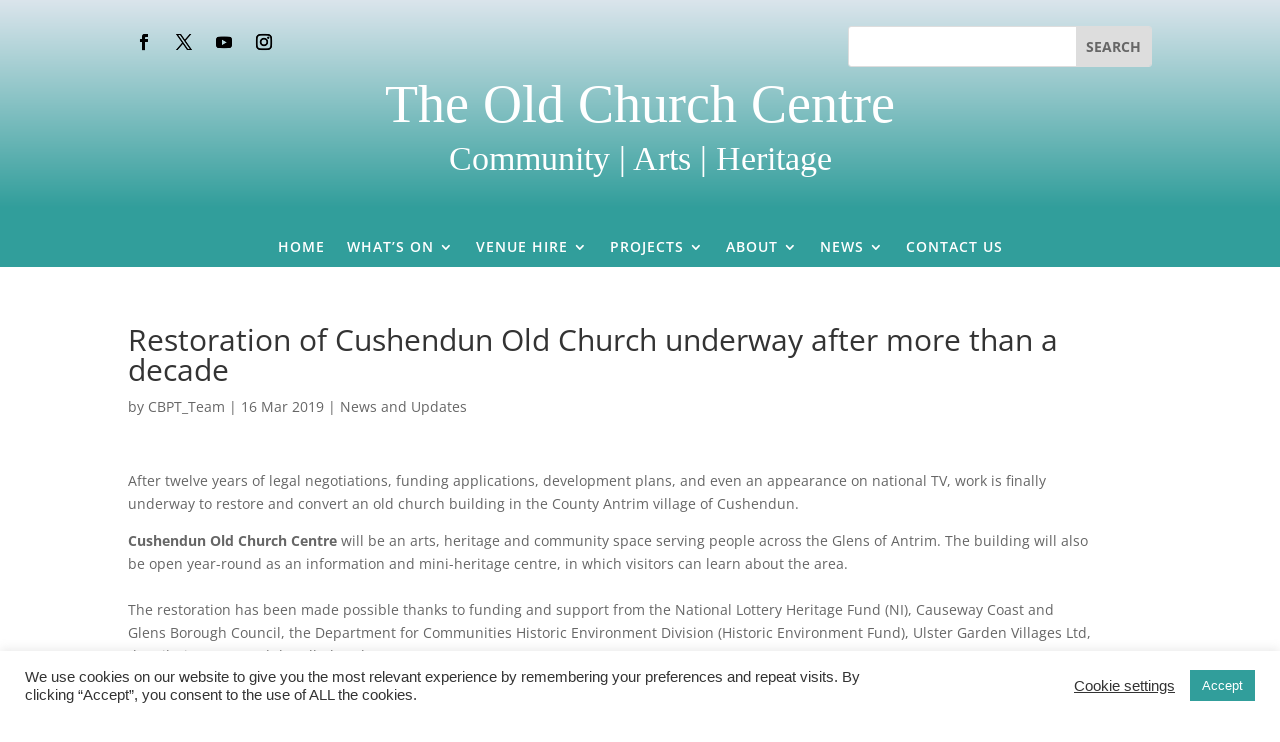

--- FILE ---
content_type: text/css
request_url: https://theoldchurchcentre.com/wp-content/et-cache/1047/et-divi-dynamic-tb-108-tb-57-1047-late.css?ver=1758686427
body_size: 6219
content:
@font-face{font-family:ETmodules;font-display:block;src:url(//theoldchurchcentre.com/wp-content/themes/Divi/core/admin/fonts/modules/social/modules.eot);src:url(//theoldchurchcentre.com/wp-content/themes/Divi/core/admin/fonts/modules/social/modules.eot?#iefix) format("embedded-opentype"),url(//theoldchurchcentre.com/wp-content/themes/Divi/core/admin/fonts/modules/social/modules.woff) format("woff"),url(//theoldchurchcentre.com/wp-content/themes/Divi/core/admin/fonts/modules/social/modules.ttf) format("truetype"),url(//theoldchurchcentre.com/wp-content/themes/Divi/core/admin/fonts/modules/social/modules.svg#ETmodules) format("svg");font-weight:400;font-style:normal}
.et_overlay{z-index:-1;position:absolute;top:0;left:0;display:block;width:100%;height:100%;background:hsla(0,0%,100%,.9);opacity:0;pointer-events:none;-webkit-transition:all .3s;transition:all .3s;border:1px solid #e5e5e5;-webkit-box-sizing:border-box;box-sizing:border-box;-webkit-backface-visibility:hidden;backface-visibility:hidden;-webkit-font-smoothing:antialiased}.et_overlay:before{color:#2ea3f2;content:"\E050";position:absolute;top:50%;left:50%;-webkit-transform:translate(-50%,-50%);transform:translate(-50%,-50%);font-size:32px;-webkit-transition:all .4s;transition:all .4s}.et_portfolio_image,.et_shop_image{position:relative;display:block}.et_pb_has_overlay:not(.et_pb_image):hover .et_overlay,.et_portfolio_image:hover .et_overlay,.et_shop_image:hover .et_overlay{z-index:3;opacity:1}#ie7 .et_overlay,#ie8 .et_overlay{display:none}.et_pb_module.et_pb_has_overlay{position:relative}.et_pb_module.et_pb_has_overlay .et_overlay,article.et_pb_has_overlay{border:none}
@font-face{font-family:FontAwesome;font-style:normal;font-weight:400;font-display:block;src:url(//theoldchurchcentre.com/wp-content/themes/Divi/core/admin/fonts/fontawesome/fa-regular-400.eot);src:url(//theoldchurchcentre.com/wp-content/themes/Divi/core/admin/fonts/fontawesome/fa-regular-400.eot?#iefix) format("embedded-opentype"),url(//theoldchurchcentre.com/wp-content/themes/Divi/core/admin/fonts/fontawesome/fa-regular-400.woff2) format("woff2"),url(//theoldchurchcentre.com/wp-content/themes/Divi/core/admin/fonts/fontawesome/fa-regular-400.woff) format("woff"),url(//theoldchurchcentre.com/wp-content/themes/Divi/core/admin/fonts/fontawesome/fa-regular-400.ttf) format("truetype"),url(//theoldchurchcentre.com/wp-content/themes/Divi/core/admin/fonts/fontawesome/fa-regular-400.svg#fontawesome) format("svg")}@font-face{font-family:FontAwesome;font-style:normal;font-weight:900;font-display:block;src:url(//theoldchurchcentre.com/wp-content/themes/Divi/core/admin/fonts/fontawesome/fa-solid-900.eot);src:url(//theoldchurchcentre.com/wp-content/themes/Divi/core/admin/fonts/fontawesome/fa-solid-900.eot?#iefix) format("embedded-opentype"),url(//theoldchurchcentre.com/wp-content/themes/Divi/core/admin/fonts/fontawesome/fa-solid-900.woff2) format("woff2"),url(//theoldchurchcentre.com/wp-content/themes/Divi/core/admin/fonts/fontawesome/fa-solid-900.woff) format("woff"),url(//theoldchurchcentre.com/wp-content/themes/Divi/core/admin/fonts/fontawesome/fa-solid-900.ttf) format("truetype"),url(//theoldchurchcentre.com/wp-content/themes/Divi/core/admin/fonts/fontawesome/fa-solid-900.svg#fontawesome) format("svg")}@font-face{font-family:FontAwesome;font-style:normal;font-weight:400;font-display:block;src:url(//theoldchurchcentre.com/wp-content/themes/Divi/core/admin/fonts/fontawesome/fa-brands-400.eot);src:url(//theoldchurchcentre.com/wp-content/themes/Divi/core/admin/fonts/fontawesome/fa-brands-400.eot?#iefix) format("embedded-opentype"),url(//theoldchurchcentre.com/wp-content/themes/Divi/core/admin/fonts/fontawesome/fa-brands-400.woff2) format("woff2"),url(//theoldchurchcentre.com/wp-content/themes/Divi/core/admin/fonts/fontawesome/fa-brands-400.woff) format("woff"),url(//theoldchurchcentre.com/wp-content/themes/Divi/core/admin/fonts/fontawesome/fa-brands-400.ttf) format("truetype"),url(//theoldchurchcentre.com/wp-content/themes/Divi/core/admin/fonts/fontawesome/fa-brands-400.svg#fontawesome) format("svg")}
.et_pb_with_border .et_pb_image_wrap{border:0 solid #333}.et_pb_image{margin-left:auto;margin-right:auto;line-height:0}.et_pb_image.aligncenter{text-align:center}.et_pb_image.et_pb_has_overlay a.et_pb_lightbox_image{display:block;position:relative}.et_pb_image{display:block}.et_pb_image .et_pb_image_wrap{display:inline-block;position:relative;max-width:100%}.et_pb_image .et_pb_image_wrap img[src*=".svg"]{width:auto}.et_pb_image img{position:relative}.et_pb_image_sticky{margin-bottom:0!important;display:inherit}.et_pb_image.et_pb_has_overlay .et_pb_image_wrap:hover .et_overlay{z-index:3;opacity:1}@media (min-width:981px){.et_pb_section_sticky,.et_pb_section_sticky.et_pb_bottom_divider .et_pb_row:nth-last-child(2),.et_pb_section_sticky .et_pb_column_single,.et_pb_section_sticky .et_pb_row.et-last-child,.et_pb_section_sticky .et_pb_row:last-child,.et_pb_section_sticky .et_pb_specialty_column .et_pb_row_inner.et-last-child,.et_pb_section_sticky .et_pb_specialty_column .et_pb_row_inner:last-child{padding-bottom:0!important}}@media (max-width:980px){.et_pb_image_sticky_tablet{margin-bottom:0!important;display:inherit}.et_pb_section_sticky_mobile,.et_pb_section_sticky_mobile.et_pb_bottom_divider .et_pb_row:nth-last-child(2),.et_pb_section_sticky_mobile .et_pb_column_single,.et_pb_section_sticky_mobile .et_pb_row.et-last-child,.et_pb_section_sticky_mobile .et_pb_row:last-child,.et_pb_section_sticky_mobile .et_pb_specialty_column .et_pb_row_inner.et-last-child,.et_pb_section_sticky_mobile .et_pb_specialty_column .et_pb_row_inner:last-child{padding-bottom:0!important}.et_pb_section_sticky .et_pb_row.et-last-child .et_pb_column.et_pb_row_sticky.et-last-child,.et_pb_section_sticky .et_pb_row:last-child .et_pb_column.et_pb_row_sticky:last-child{margin-bottom:0}.et_pb_image_bottom_space_tablet{margin-bottom:30px!important;display:block}.et_always_center_on_mobile{text-align:center!important;margin-left:auto!important;margin-right:auto!important}}@media (max-width:767px){.et_pb_image_sticky_phone{margin-bottom:0!important;display:inherit}.et_pb_image_bottom_space_phone{margin-bottom:30px!important;display:block}}

--- FILE ---
content_type: text/css
request_url: https://theoldchurchcentre.com/wp-content/themes/OCC/style.css?ver=4.27.4
body_size: 288
content:
/*
Theme Name:   OCC
Description:  Child Theme for OCC
Author:       Sharon Adams
Author URL:   http://herdingfish.co.uk
Template:     Divi
Version:      1.0
License:      GNU General Public License v2 or later
License URI:  http://www.gnu.org/licenses/gpl-2.0.html
Text Domain:  OCC
*/



--- FILE ---
content_type: text/css
request_url: https://theoldchurchcentre.com/wp-content/et-cache/1047/et-core-unified-tb-108-tb-57-deferred-1047.min.css?ver=1758686427
body_size: 1389
content:
.et_pb_section_2_tb_footer.et_pb_section,.et_pb_section_1_tb_footer.et_pb_section{padding-top:20px;padding-bottom:0px;background-color:#fdfcf7!important}.et_pb_row_1_tb_footer{background-color:#fdfcf7}.et_pb_row_2_tb_footer.et_pb_row,.et_pb_row_1_tb_footer.et_pb_row{padding-top:0px!important;padding-bottom:0px!important;padding-top:0px;padding-bottom:0px}.et_pb_image_0_tb_footer{padding-top:0px;padding-bottom:5px;text-align:left;margin-left:0}.et_pb_text_4_tb_footer.et_pb_text,.et_pb_text_5_tb_footer.et_pb_text,.et_pb_text_3_tb_footer.et_pb_text{color:#000000!important}.et_pb_text_3_tb_footer{line-height:1.4em;font-size:10px;line-height:1.4em;padding-top:0px!important;padding-bottom:0px!important;margin-top:0px!important}.et_pb_row_2_tb_footer{background-color:rgba(0,0,0,0)}.et_pb_text_4_tb_footer{font-size:12px;padding-top:0px!important;padding-bottom:30px!important;margin-top:0px!important;margin-bottom:0px!important}.et_pb_text_5_tb_footer{font-size:12px;padding-top:0px!important;padding-bottom:0px!important;margin-top:0px!important}.et_pb_section_2_tb_footer,.et_pb_section_1_tb_footer{width:100%;max-width:1920px;margin-left:auto!important;margin-right:auto!important}@media only screen and (max-width:980px){.et_pb_image_0_tb_footer .et_pb_image_wrap img{width:auto}}@media only screen and (max-width:767px){.et_pb_image_0_tb_footer .et_pb_image_wrap img{width:auto}}

--- FILE ---
content_type: text/css
request_url: https://theoldchurchcentre.com/wp-content/et-cache/1047/et-divi-dynamic-tb-108-tb-57-1047-late.css
body_size: 6219
content:
@font-face{font-family:ETmodules;font-display:block;src:url(//theoldchurchcentre.com/wp-content/themes/Divi/core/admin/fonts/modules/social/modules.eot);src:url(//theoldchurchcentre.com/wp-content/themes/Divi/core/admin/fonts/modules/social/modules.eot?#iefix) format("embedded-opentype"),url(//theoldchurchcentre.com/wp-content/themes/Divi/core/admin/fonts/modules/social/modules.woff) format("woff"),url(//theoldchurchcentre.com/wp-content/themes/Divi/core/admin/fonts/modules/social/modules.ttf) format("truetype"),url(//theoldchurchcentre.com/wp-content/themes/Divi/core/admin/fonts/modules/social/modules.svg#ETmodules) format("svg");font-weight:400;font-style:normal}
.et_overlay{z-index:-1;position:absolute;top:0;left:0;display:block;width:100%;height:100%;background:hsla(0,0%,100%,.9);opacity:0;pointer-events:none;-webkit-transition:all .3s;transition:all .3s;border:1px solid #e5e5e5;-webkit-box-sizing:border-box;box-sizing:border-box;-webkit-backface-visibility:hidden;backface-visibility:hidden;-webkit-font-smoothing:antialiased}.et_overlay:before{color:#2ea3f2;content:"\E050";position:absolute;top:50%;left:50%;-webkit-transform:translate(-50%,-50%);transform:translate(-50%,-50%);font-size:32px;-webkit-transition:all .4s;transition:all .4s}.et_portfolio_image,.et_shop_image{position:relative;display:block}.et_pb_has_overlay:not(.et_pb_image):hover .et_overlay,.et_portfolio_image:hover .et_overlay,.et_shop_image:hover .et_overlay{z-index:3;opacity:1}#ie7 .et_overlay,#ie8 .et_overlay{display:none}.et_pb_module.et_pb_has_overlay{position:relative}.et_pb_module.et_pb_has_overlay .et_overlay,article.et_pb_has_overlay{border:none}
@font-face{font-family:FontAwesome;font-style:normal;font-weight:400;font-display:block;src:url(//theoldchurchcentre.com/wp-content/themes/Divi/core/admin/fonts/fontawesome/fa-regular-400.eot);src:url(//theoldchurchcentre.com/wp-content/themes/Divi/core/admin/fonts/fontawesome/fa-regular-400.eot?#iefix) format("embedded-opentype"),url(//theoldchurchcentre.com/wp-content/themes/Divi/core/admin/fonts/fontawesome/fa-regular-400.woff2) format("woff2"),url(//theoldchurchcentre.com/wp-content/themes/Divi/core/admin/fonts/fontawesome/fa-regular-400.woff) format("woff"),url(//theoldchurchcentre.com/wp-content/themes/Divi/core/admin/fonts/fontawesome/fa-regular-400.ttf) format("truetype"),url(//theoldchurchcentre.com/wp-content/themes/Divi/core/admin/fonts/fontawesome/fa-regular-400.svg#fontawesome) format("svg")}@font-face{font-family:FontAwesome;font-style:normal;font-weight:900;font-display:block;src:url(//theoldchurchcentre.com/wp-content/themes/Divi/core/admin/fonts/fontawesome/fa-solid-900.eot);src:url(//theoldchurchcentre.com/wp-content/themes/Divi/core/admin/fonts/fontawesome/fa-solid-900.eot?#iefix) format("embedded-opentype"),url(//theoldchurchcentre.com/wp-content/themes/Divi/core/admin/fonts/fontawesome/fa-solid-900.woff2) format("woff2"),url(//theoldchurchcentre.com/wp-content/themes/Divi/core/admin/fonts/fontawesome/fa-solid-900.woff) format("woff"),url(//theoldchurchcentre.com/wp-content/themes/Divi/core/admin/fonts/fontawesome/fa-solid-900.ttf) format("truetype"),url(//theoldchurchcentre.com/wp-content/themes/Divi/core/admin/fonts/fontawesome/fa-solid-900.svg#fontawesome) format("svg")}@font-face{font-family:FontAwesome;font-style:normal;font-weight:400;font-display:block;src:url(//theoldchurchcentre.com/wp-content/themes/Divi/core/admin/fonts/fontawesome/fa-brands-400.eot);src:url(//theoldchurchcentre.com/wp-content/themes/Divi/core/admin/fonts/fontawesome/fa-brands-400.eot?#iefix) format("embedded-opentype"),url(//theoldchurchcentre.com/wp-content/themes/Divi/core/admin/fonts/fontawesome/fa-brands-400.woff2) format("woff2"),url(//theoldchurchcentre.com/wp-content/themes/Divi/core/admin/fonts/fontawesome/fa-brands-400.woff) format("woff"),url(//theoldchurchcentre.com/wp-content/themes/Divi/core/admin/fonts/fontawesome/fa-brands-400.ttf) format("truetype"),url(//theoldchurchcentre.com/wp-content/themes/Divi/core/admin/fonts/fontawesome/fa-brands-400.svg#fontawesome) format("svg")}
.et_pb_with_border .et_pb_image_wrap{border:0 solid #333}.et_pb_image{margin-left:auto;margin-right:auto;line-height:0}.et_pb_image.aligncenter{text-align:center}.et_pb_image.et_pb_has_overlay a.et_pb_lightbox_image{display:block;position:relative}.et_pb_image{display:block}.et_pb_image .et_pb_image_wrap{display:inline-block;position:relative;max-width:100%}.et_pb_image .et_pb_image_wrap img[src*=".svg"]{width:auto}.et_pb_image img{position:relative}.et_pb_image_sticky{margin-bottom:0!important;display:inherit}.et_pb_image.et_pb_has_overlay .et_pb_image_wrap:hover .et_overlay{z-index:3;opacity:1}@media (min-width:981px){.et_pb_section_sticky,.et_pb_section_sticky.et_pb_bottom_divider .et_pb_row:nth-last-child(2),.et_pb_section_sticky .et_pb_column_single,.et_pb_section_sticky .et_pb_row.et-last-child,.et_pb_section_sticky .et_pb_row:last-child,.et_pb_section_sticky .et_pb_specialty_column .et_pb_row_inner.et-last-child,.et_pb_section_sticky .et_pb_specialty_column .et_pb_row_inner:last-child{padding-bottom:0!important}}@media (max-width:980px){.et_pb_image_sticky_tablet{margin-bottom:0!important;display:inherit}.et_pb_section_sticky_mobile,.et_pb_section_sticky_mobile.et_pb_bottom_divider .et_pb_row:nth-last-child(2),.et_pb_section_sticky_mobile .et_pb_column_single,.et_pb_section_sticky_mobile .et_pb_row.et-last-child,.et_pb_section_sticky_mobile .et_pb_row:last-child,.et_pb_section_sticky_mobile .et_pb_specialty_column .et_pb_row_inner.et-last-child,.et_pb_section_sticky_mobile .et_pb_specialty_column .et_pb_row_inner:last-child{padding-bottom:0!important}.et_pb_section_sticky .et_pb_row.et-last-child .et_pb_column.et_pb_row_sticky.et-last-child,.et_pb_section_sticky .et_pb_row:last-child .et_pb_column.et_pb_row_sticky:last-child{margin-bottom:0}.et_pb_image_bottom_space_tablet{margin-bottom:30px!important;display:block}.et_always_center_on_mobile{text-align:center!important;margin-left:auto!important;margin-right:auto!important}}@media (max-width:767px){.et_pb_image_sticky_phone{margin-bottom:0!important;display:inherit}.et_pb_image_bottom_space_phone{margin-bottom:30px!important;display:block}}

--- FILE ---
content_type: application/javascript
request_url: https://theoldchurchcentre.com/wp-content/plugins/divi-gallery-extended/scripts/frontend-bundle.min.js?ver=1.4.0
body_size: 42236
content:
!function(e){var t={};function a(i){if(t[i])return t[i].exports;var n=t[i]={i,l:!1,exports:{}};return e[i].call(n.exports,n,n.exports,a),n.l=!0,n.exports}a.m=e,a.c=t,a.d=function(e,t,i){a.o(e,t)||Object.defineProperty(e,t,{configurable:!1,enumerable:!0,get:i})},a.n=function(e){var t=e&&e.__esModule?function(){return e.default}:function(){return e};return a.d(t,"a",t),t},a.o=function(e,t){return Object.prototype.hasOwnProperty.call(e,t)},a.p="/",a(a.s=16)}([function(e,t,a){"use strict";function i(e,t,a){return t in e?Object.defineProperty(e,t,{value:a,enumerable:!0,configurable:!0,writable:!0}):e[t]=a,e}function n(e,t){for(var a=0;a<t.length;a++){var i=t[a];i.enumerable=i.enumerable||!1,i.configurable=!0,"value"in i&&(i.writable=!0),Object.defineProperty(e,i.key,i)}}Object.defineProperty(t,"__esModule",{value:!0});var r=function(){function e(){!function(e,t){if(!(e instanceof t))throw new TypeError("Cannot call a class as a function")}(this,e)}var t,a,r;return t=e,r=[{key:"getResponsiveValues",value:function(e,t){var a={};if(e[t]||e[t+"_tablet"]||e[t+"_phone"]){var i=e[t+"_last_edited"]&&e[t+"_last_edited"].startsWith("on");a.desktop=e[t],a.tablet=i&&e[t+"_tablet"]?e[t+"_tablet"]:"",a.phone=i&&e[t+"_phone"]?e[t+"_phone"]:""}return a}},{key:"getHoverValue",value:function(t,a){var i="";return e.isHoverEnabled(t,a)&&t[a+"__hover"]&&(i=t[a+"__hover"]),i}},{key:"getMarginPaddingCss",value:function(t,a){var i=arguments.length>2&&void 0!==arguments[2]?arguments[2]:"margin",n=arguments.length>3&&void 0!==arguments[3]&&arguments[3];if(arguments.length>4&&void 0!==arguments[4]&&arguments[4]){var r=e.getHoverValue(t,a);return e.processMarginPaddingStyle(r,i,n)}var o=window.ET_Builder.API.Utils._,l=e.getResponsiveValues(t,a),s={};return o.isEmpty(l)||(s.desktop=e.processMarginPaddingStyle(l.desktop,i,n),s.tablet=e.processMarginPaddingStyle(l.tablet,i,n),s.phone=e.processMarginPaddingStyle(l.phone,i,n)),s}},{key:"processMarginPaddingStyle",value:function(t){var a=arguments.length>1&&void 0!==arguments[1]?arguments[1]:"margin",i=arguments.length>2&&void 0!==arguments[2]&&arguments[2],n="",r=t.split("|"),o=window.ET_Builder.API.Utils._;if(!o.isEmpty(r)){var l="";r=r.map(o.trim);o.forEach(["top","right","bottom","left"],function(t,n){if(r[n]&&""!==r[n]){var o=i?" !important":"";l+=a+"-"+t+":"+e.processMarginPaddingValue(r[n],a)+o+";"}}),n+=o.trimEnd(l)}return n}},{key:"processMarginPaddingValue",value:function(e){var t=arguments.length>1&&void 0!==arguments[1]?arguments[1]:"";e=window.ET_Builder.API.Utils._.trim(e);var a=parseFloat(e),i=e.replace(a,""),n="";return""!==t&&-1!=={margin:["auto","inherit","initial","unset"],padding:["inherit","initial","unset"]}[t].indexOf(e)?n=e:(""===i&&(i="px"),n=a+i),n}},{key:"getGradient",value:function(e){var t=window.ET_Builder.API.Utils._,a={gradientType:"linear",linearDirection:"180deg",radialDirection:"center",startColor:"#2b87da",endColor:"#29c4a9",startPosition:"0%",endPosition:"100%"};t.forEach(e,function(e,i){""===e||t.isUndefined(e)||(a[i]=e)});var i="linear"===a.gradientType?a.linearDirection:"circle at "+a.radialDirection;return a.gradientType+"-gradient( "+i+", "+a.startColor+" "+a.startPosition+", "+a.endColor+" "+a.endPosition+" )"}},{key:"get",value:function(e,t){var a=arguments.length>2&&void 0!==arguments[2]?arguments[2]:"desktop",i=arguments.length>3&&void 0!==arguments[3]?arguments[3]:"",n=window.ET_Builder.API.Utils._,r=t+("desktop"!==a?"_"+a:"");return n.isUndefined(e[r])||""===e[r]?i:e[r]}},{key:"getDefaultValue",value:function(t,a){var i=arguments.length>2&&void 0!==arguments[2]?arguments[2]:"desktop",n=arguments.length>3&&void 0!==arguments[3]?arguments[3]:"";if("desktop"===i)return n;var r=e.get(t,a,"desktop",n);if("tablet"===i)return r;var o=e.get(t,a,"tablet",r);return"phone"===i?o:n}},{key:"getAnyValue",value:function(t,a){var i=arguments.length>2&&void 0!==arguments[2]?arguments[2]:"desktop",n=arguments.length>3&&void 0!==arguments[3]?arguments[3]:"",r=arguments.length>4&&void 0!==arguments[4]&&arguments[4],o=e.get(t,a,i,""),l=e.getDefaultValue(t,a,i,n);return r?""!==o?o:l:o===l?"":o}},{key:"getInheritedValue",value:function(e,t,a,n){var r,o=arguments.length>4&&void 0!==arguments[4]?arguments[4]:"",l=window.ET_Builder.API.Utils._,s=o,d=(i(r={},n+"_color",n+"_enable_color"),i(r,n+"_use_color_gradient",n+"_enable_use_color_gradient"),i(r,n+"_image",n+"_enable_image"),r),_={desktop:[""],hover:["__hover",""],tablet:["_tablet",""],phone:["_phone","_tablet",""]};if(""===(l.isUndefined(d[t])?"":d[t])||l.isUndefined(_[a]))return s;s="";var p=!0,c=!1,g=void 0;try{for(var u,f=_[a].values()[Symbol.iterator]();!(p=(u=f.next()).done);p=!0){var m=u.value;if(n+"_color"===t||n+"_image"===t){var y=t.replace(n+"_",""),h=l.isUndefined(e[n+"_enable_"+y+m])?"":e[n+"_enable_"+y+m],v=l.isUndefined(e[n+"_"+y+m])?"":e[n+"_"+y+m],b="off"!==h;if(""!==v&&b){s=v;break}if(!b){s="";break}}else if(n+"_use_color_gradient"===t){s="off";var k=i({},n+"_use_color_gradient",{value:n+"_use_color_gradient"+m,start:n+"_color_gradient_start"+m,end:n+"_color_gradient_end"+m}),x=l.isUndefined(k[t].value)?"":k[t].value,w=l.isUndefined(k[t].start)?"":k[t].start,P=l.isUndefined(k[t].end)?"":k[t].end,C=l.isUndefined(e[x])?"":e[x],I=l.isUndefined(e[w])?"":e[w],E=l.isUndefined(e[P])?"":e[P],j="off"!==C;if((""!==I||""!==E)&&j){s="on";break}if(!j){s="off";break}}}}catch(e){c=!0,g=e}finally{try{p||null==f.return||f.return()}finally{if(c)throw g}}return s}},{key:"getHoverRawValue",value:function(e,t){var a=arguments.length>2&&void 0!==arguments[2]?arguments[2]:"";return window.ET_Builder.API.Utils._.isUndefined(e[t+"__hover"])?a:e[t+"__hover"]}},{key:"isHoverEnabled",value:function(e,t){var a=window.ET_Builder.API.Utils._;return!(a.isEmpty(e[t+"__hover_enabled"])||!a.isString(e[t+"__hover_enabled"]))&&!!e[t+"__hover_enabled"].startsWith("on")}},{key:"isResponsiveEnabled",value:function(e,t){var a=window.ET_Builder.API.Utils._;return!(a.isEmpty(e[t+"_last_edited"])||!a.isString(e[t+"_last_edited"]))&&!!e[t+"_last_edited"].startsWith("on")}},{key:"generateBackgroundCss",value:function(t,a,i){var n=window.ET_Builder.API.Utils._,r=i.normal,o={};n.forEach(r,function(i,r){var o=i;n.isArray(i)&&(o=i.join(","));var l=r,s="",d="",_="",p={desktop:!1,tablet:!1,phone:!1},c=!0,g=!1,u=void 0;try{for(var f,m=["desktop","tablet","phone"].values()[Symbol.iterator]();!(c=(f=m.next()).done);c=!0){var y=f.value,h="",v="",b="",k=!1,x=!1,w=!1,P=!1,C=!1,I=[],E="off",j="desktop"===y;if(j||e.isResponsiveEnabled(a,l+"_color")){var D=e.getInheritedValue(a,l+"_use_color_gradient",y,l);if("on"===D){E=e.getAnyValue(a,l+"_color_gradient_overlays_image",y,"",!0);var V={startColor:e.getAnyValue(a,l+"_color_gradient_start",y,"",!0),endColor:e.getAnyValue(a,l+"_color_gradient_end",y,"",!0),gradientType:e.getAnyValue(a,l+"_color_gradient_type",y,"",!0),linearDirection:e.getAnyValue(a,l+"_color_gradient_direction",y,"",!0),radialDirection:e.getAnyValue(a,l+"_color_gradient_direction_radial",y,"",!0),startPosition:e.getAnyValue(a,l+"_color_gradient_start_position",y,"",!0),endPosition:e.getAnyValue(a,l+"_color_gradient_end_position",y,"",!0)},T=e.getGradient(V);k=!0,I.push(T)}else"off"===D&&(P=!0);var A=e.getInheritedValue(a,l+"_image",y,l),H=""!==A;if(p[y]=H,H){x=!0;var S=!0;j||(S="tablet"===y?p.desktop:p.tablet);var B=e.getAnyValue(a,l+"_size",y,"",!S);""!==B&&(h+="background-size: "+B+";");var G=e.getAnyValue(a,l+"_position",y,"",!S);""!==G&&(h+="background-position: "+G.replace("_"," ")+";");var U=e.getAnyValue(a,l+"_repeat",y,"",!S);""!==U&&(h+="background-repeat: "+U+";");var F=e.getAnyValue(a,l+"_blend",y,"",!S),O=e.getAnyValue(a,l+"_blend",y,"",!0);""!==O&&(""!==F&&(h+="background-blend-mode: "+F+";"),k&&x&&"normal"!==O&&(w=!0,h+="background-color: initial;",v="initial"),_=F),I.push("url("+A+")")}else""===A&&(""!==_&&(h+="background-blend-mode: normal;",_=""),C=!0);if(n.isEmpty(I)?!j&&P&&C&&(b="initial",h+="background-image: initial !important;"):("on"!==E&&(I=I.reverse()),s!==(b=I.join(", "))&&(h+="background-image: "+b+" !important;")),s=b,!w){var R="off"!==e.getInheritedValue(a,l+"_enable_color",y,l)||j?"":"initial";""!==e.getInheritedValue(a,l+"_color",y,l)&&(R=e.getInheritedValue(a,l+"_color",y,l)),v=R,""!==R&&d!==R&&(h+="background-color: "+R+";")}d=v,""!==h&&t.push([{selector:"".concat(o),declaration:"".concat(h),device:"".concat(y)}])}}}catch(e){g=!0,u=e}finally{try{c||null==m.return||m.return()}finally{if(g)throw u}}}),i.hover?o=i.hover:(o=i.normal,n.forEach(o,function(e,t){n.isArray(e)?(n.forEach(e,function(t,a){e[a]=t+":hover"}),o[t]=e):o[t]=e+":hover"})),n.forEach(o,function(i,r){var o=i;n.isArray(i)&&(o=i.join(","));var l=r,s=e.getAnyValue(a,l+"_color_gradient_overlays_image","desktop","off",!0),d={startColor:e.getAnyValue(a,l+"_color_gradient_start","desktop","",!0),endColor:e.getAnyValue(a,l+"_color_gradient_end","desktop","",!0),gradientType:e.getAnyValue(a,l+"_color_gradient_type","desktop","",!0),linearDirection:e.getAnyValue(a,l+"_color_gradient_direction","desktop","",!0),radialDirection:e.getAnyValue(a,l+"_color_gradient_direction_radial","desktop","",!0),startPosition:e.getAnyValue(a,l+"_color_gradient_start_position","desktop","",!0),endPosition:e.getAnyValue(a,l+"_color_gradient_end_position","desktop","",!0)};if(e.isHoverEnabled(a,l+"_color")){var _=[],p="",c=!1,g=!1,u=!1,f=!1,m=!1,y="off",h=e.getInheritedValue(a,l+"_use_color_gradient","hover",l);if("on"===h){var v=d.gradientType,b=d.linearDirection,k=d.radialDirection,x=d.startColor,w=d.endColor,P=d.startPosition,C=d.endPosition,I=e.getHoverRawValue(a,l+"_color_gradient_type",v),E=e.getHoverRawValue(a,l+"_color_gradient_direction",b),j=e.getHoverRawValue(a,l+"_color_gradient_direction_radial",k),D=e.getHoverRawValue(a,l+"_color_gradient_start",x),V=e.getHoverRawValue(a,l+"_color_gradient_end",w),T=e.getHoverRawValue(a,l+"_color_gradient_start_position",P),A=e.getHoverRawValue(a,l+"_color_gradient_end_position",C),H={startColor:""!==D?D:x,endColor:""!==V?V:w,gradientType:""!==I?I:v,linearDirection:""!==E?E:b,radialDirection:""!==j?j:k,startPosition:""!==T?T:P,endPosition:""!==A?A:C};y=e.getHoverRawValue(a,l+"_color_gradient_overlays_image",s);var S=e.getGradient(H);c=!0,_.push(S)}else"off"===h&&(f=!0);var B=e.getInheritedValue(a,l+"_image","hover",l);if(""!==B&&null!==B){g=!0;var G=e.getHoverRawValue(a,l+"_size"),U=n.isUndefined(a[l+"_size"])?"":a[l+"_size"],F=G===U;n.isEmpty(G)&&!n.isEmpty(U)&&(G=U),n.isEmpty(G)||F||(p+="background-size: "+G+";");var O=e.getHoverRawValue(a,l+"_position"),R=n.isUndefined(a[l+"_position"])?"":a[l+"_position"],z=O===R;n.isEmpty(O)&&!n.isEmpty(R)&&(O=R),n.isEmpty(O)||z||(p+="background-position: "+O.replace("_"," ")+";");var N=e.getHoverRawValue(a,l+"_repeat"),M=n.isUndefined(a[l+"_repeat"])?"":a[l+"_repeat"],W=N===M;n.isEmpty(N)&&!n.isEmpty(M)&&(N=M),n.isEmpty(N)||W||(p+="background-repeat: "+N+";");var L=e.getHoverRawValue(a,l+"_blend"),q=n.isUndefined(a[l+"_blend"])?"":a[l+"_blend"],Q=L===q;n.isEmpty(L)&&!n.isEmpty(q)&&(L=q),n.isEmpty(L)||(Q||(p+="background-blend-mode: "+L+";"),c&&g&&"normal"!==L&&(u=!0,p+="background-color: initial !important;")),_.push("url("+B+")")}else""===B&&(m=!0);if(n.isEmpty(_)?f&&m&&(p+="background-image: initial !important;"):("on"!==y&&(_=_.reverse()),p+="background-image: "+_.join(", ")+" !important;"),!u){var $=e.getInheritedValue(a,l+"_color","hover",l);""!==($=""!==$?$:"transparent")&&(p+="background-color: "+$+" !important; ")}""!==p&&t.push([{selector:"".concat(o),declaration:"".concat(p),device:"".concat("hover")}])}})}}],(a=null)&&n(t.prototype,a),r&&n(t,r),e}();t.default=r},,,function(e,t){},function(e,t){},function(e,t){},function(e,t){},,,,,,,,,,function(e,t,a){a(17),a(4),a(5),a(3),a(6),a(18),a(0),e.exports=a(19)},function(e,t){},function(e,t){var a;(a=jQuery).fn.DiviGalleryExtendedInsertAt=function(e,t){var a=this.children().length;return e<0&&(e=Math.max(0,a+1+e)),this.append(t),e<a&&this.children().eq(e).before(this.children().last()),this},a.fn.DiviGalleryExtendedPagination=function(){var e=arguments.length>0&&void 0!==arguments[0]?arguments[0]:{};e=a.extend({},{paginationClass:"el_masonry_gallery_pagination",hideOnlyOnePage:!0,totalPages:1,visiblePages:10,startPage:1,initiateStartPageClick:!1,first:!1,last:!1,prev:!1,next:!1},e),this.twbsPagination(e)},jQuery(function(e){e("body").find(".el_masonry_gallery").length>0&&e(".el_masonry_gallery").each(function(){var t=e(this),a=t.find(".el_masonry_gallery_wrapper");$options={itemSelector:".el_masonry_gallery_item",layoutMode:"masonry",percentPosition:!0,resize:!0,transitionDuration:parseInt(a.data("isotope_transition_duration")),masonry:{columnWidth:".el_masonry_gallery_item",gutter:".el_masonry_gallery_item_gutter"}};var i=!1;if(t.find(".el_masonry_gallery_pagination_wrapper").length>0){var n=t.find(".el_masonry_gallery_pagination_wrapper").data("images_per_page");$options.filter=function(){var t=e(this).index();return parseInt(t)>0&&parseInt(t)<=n}}var r=a.isotope($options);if(r.imagesLoaded(function(){r.isotope("layout"),r.isotope("reloadItems")}),t.find(".el_masonry_gallery_pagination_wrapper").length>0){var o=t.find(".el_masonry_gallery_pagination_wrapper"),l=o.find("ul"),s=isNaN(o.data("images_per_page"))||0===parseInt(o.data("images_per_page"))?12:parseInt(o.data("images_per_page")),d={totalPages:parseInt(Math.ceil(parseInt(o.data("total_images"))/s)),onPageClick:function(i,n){var o=0,l=s;if(1!==n&&(o=s*(n-1),l=s*n),r.isotope({filter:function(){var t=e(this).index();return parseInt(t)>o&&parseInt(t)<=l}}).isotope("revealItemElements",a.find(".el_masonry_gallery_item").slice(o,l)).isotope("layout"),t.offset().top>0){var d=0,_=0,p=0;e("body").find("#top-header").length>0&&e("body").hasClass("et_fixed_nav")&&(d=parseFloat(e("#top-header").innerHeight())),e("body").find("#main-header").length>0&&e("body").hasClass("et_fixed_nav")&&(_=parseFloat(e("#main-header").innerHeight())),e("body").find(".et-l--header").length>0&&e("body").find(".et-l--header .et_builder_inner_content").hasClass("has_et_pb_sticky")&&(p=parseFloat(e(".et-l--header").innerHeight()));var c=d+_+p+50;e("html, body").animate({scrollTop:t.offset().top-c})}}};"on"===o.data("show_prev_next")&&(d.prev=o.data("prev_text"),d.next=o.data("next_text")),l.DiviGalleryExtendedPagination(d)}var _=[],p=[];if(t.find(".el_masonry_gallery_filter_categories li").on("click",function(){if(e(this).hasClass("el_masonry_gallery_active_category"))return!1;_&&p&&p.length===_.length?e.map(_,function(t,i){a.DiviGalleryExtendedInsertAt(p[i],e(t))}):_&&a.append(_),e(this).parent(".el_masonry_gallery_filter_categories").find("li").removeClass("el_masonry_gallery_active_category"),e(this).addClass("el_masonry_gallery_active_category");var n=e(this).data("category");if(""!==n){var o=[];if(a.find(".el_masonry_gallery_item img").each(function(){if(e(this).data("categories")){var t=e(this).attr("data-categories").split(",");t=e.map(t,function(e){return parseInt(e)}),-1===e.inArray(n,t)?p.push(e(this).closest(".el_masonry_gallery_item").index()):o.push(e(this).closest(".el_masonry_gallery_item"))}else p.push(e(this).closest(".el_masonry_gallery_item").index())}),r.isotope({filter:function(){if(e(this).find("img").data("categories")){var t=e(this).find("img").attr("data-categories").split(",");if(t=e.map(t,function(e){return parseInt(e)}),-1!==e.inArray(n,t))return e(this);_.push(e(this).detach())}else _.push(e(this).detach())}}).isotope("revealItemElements",o).isotope("layout"),t.find(".el_masonry_gallery_pagination_wrapper").length>0){var l=t.find(".el_masonry_gallery_pagination_wrapper"),s=l.find("ul"),d=isNaN(l.data("images_per_page"))||0===parseInt(l.data("images_per_page"))?12:parseInt(l.data("images_per_page")),c={totalPages:parseInt(Math.ceil(parseInt(a.find(".el_masonry_gallery_item").length)/d)),initiateStartPageClick:!0,onPageClick:function(n,o){var l=0,s=d;if(1!==o&&(l=d*(o-1),s=d*o),r.isotope({filter:function(){var t=e(this).index();return parseInt(t)>l&&parseInt(t)<=s}}).isotope("revealItemElements",a.find(".el_masonry_gallery_item").slice(l,s)).isotope("layout"),t.offset().top>0&&!0===i){var _=0,p=0,c=0;e("body").find("#top-header").length>0&&e("body").hasClass("et_fixed_nav")&&(_=parseFloat(e("#top-header").innerHeight())),e("body").find("#main-header").length>0&&e("body").hasClass("et_fixed_nav")&&(p=parseFloat(e("#main-header").innerHeight())),e("body").find(".et-l--header").length>0&&e("body").find(".et-l--header .et_builder_inner_content").hasClass("has_et_pb_sticky")&&(c=parseFloat(e(".et-l--header").innerHeight()));var g=_+p+c+50;e("html, body").animate({scrollTop:t.offset().top-g})}i=!0}};"on"===l.data("show_prev_next")&&(c.prev=l.data("prev_text"),c.next=l.data("next_text")),s.twbsPagination("destroy"),s.DiviGalleryExtendedPagination(c)}}else if(r.isotope({filter:"*"}),t.find(".el_masonry_gallery_pagination_wrapper").length>0){var g=t.find(".el_masonry_gallery_pagination_wrapper"),u=g.find("ul"),f=isNaN(g.data("images_per_page"))||0===parseInt(g.data("images_per_page"))?12:parseInt(g.data("images_per_page")),m={totalPages:parseInt(Math.ceil(parseInt(g.data("total_images"))/f)),initiateStartPageClick:!0,onPageClick:function(t,i){var n=0,o=f;1!==i&&(n=f*(i-1),o=f*i),r.isotope({filter:function(){var t=e(this).index();return parseInt(t)>n&&parseInt(t)<=o}}).isotope("revealItemElements",a.find(".el_masonry_gallery_item").slice(n,o)).isotope("layout")}};"on"===g.data("show_prev_next")&&(m.prev=g.data("prev_text"),m.next=g.data("next_text")),u.twbsPagination("destroy"),u.DiviGalleryExtendedPagination(m)}}),"on"===a.data("enable_lightbox")){var c=t.prop("class").match(/(el_masonry_gallery\_[^\s]*)/)[0]+"_lightbox",g=a.data("lightbox_effect"),u="zoom"===g,f="none"!==g?parseInt(a.data("lightbox_transition_duration")):0,m="on"===a.data("enable_navigation"),y="mfp-img-mobile el_masonry_gallery_lightbox "+c+" dipl_mfp_"+g,h=e("body");e("body").hasClass("et-tb-has-template")&&(c.includes("_tb_header")?h=e("body").find("#page-container").find("#et-boc .et-l--header"):c.includes("_tb_body")?h=e("body").find("#page-container").find("#et-boc .et-l--body"):c.includes("_tb_footer")&&(h=e("body").find("#page-container").find("#et-boc .et-l--footer"))),a.magnificPopup({delegate:".el_masonry_gallery_item",type:"image",prependTo:h,closeOnContentClick:!1,removalDelay:f,closeBtnInside:!1,mainClass:y,gallery:{enabled:m,navigateByImgClick:!1,tPrev:"",tNext:"",tCounter:""},zoom:{enabled:u,duration:f,easing:"ease-in-out"},image:{markup:'<div class="mfp-figure"><div class="mfp-close"></div><div class="mfp-img"></div><div class="mfp-bottom-bar"><div class="mfp-title"></div></div></div>',titleSrc:function(e){return e.el.find(".el_masonry_gallery_title_caption_wrapper").length>0?e.el.find(".el_masonry_gallery_title_caption_wrapper").html():""},tError:'The <a href="%url%">image</a> could not be loaded.'}});var v=e.magnificPopup.instance,b=a.data("lightbox_navigate_current")?a.data("lightbox_navigate_current"):"on";v.open=function(t){if(".el_masonry_gallery_item"===t.delegate){var a=[];e.each(t.items,function(t,i){(e(i).is(":visible")&&0!==parseFloat(e(i).css("opacity"))||"on"!==b)&&a.push(i)}),t.items=e(a)}e.magnificPopup.proto.open.call(this,t)},e("body").on("swiperight",".el_masonry_gallery_lightbox .mfp-img",function(){v.prev()}),e("body").on("swipeleft",".el_masonry_gallery_lightbox .mfp-img",function(){v.next()})}}),e("body").find(".el_dynamic_masonry_gallery").length>0&&e(".el_dynamic_masonry_gallery").each(function(){var t=e(this),a=t.find(".el_masonry_gallery_wrapper"),i={itemSelector:".el_masonry_gallery_item",layoutMode:"masonry",percentPosition:!0,resize:!0,transitionDuration:parseInt(a.data("isotope_transition_duration")),masonry:{columnWidth:".el_masonry_gallery_item",gutter:".el_masonry_gallery_item_gutter"}},n=a.isotope(i);if(n.imagesLoaded(function(){n.isotope("layout"),n.isotope("reloadItems")}),t.find(".el_masonry_gallery_pagination_wrapper").length>0){var r=t.find(".el_masonry_gallery_pagination_wrapper"),o=r.find("ul"),l=(isNaN(r.data("number_of_images"))||0===parseInt(r.data("number_of_images"))||parseInt(r.data("number_of_images")),{totalPages:isNaN(r.data("total_pages"))||0===parseInt(r.data("total_pages"))?1:parseInt(r.data("total_pages")),onPageClick:function(i,o){var l=r.data();if(a.find(".el_masonry_gallery_item_page_"+o).length>0?n.isotope({filter:function(){if(e(this).hasClass("el_masonry_gallery_item_page_"+o))return e(this)}}).isotope("revealItemElements",a.find(".el_masonry_gallery_item_page_"+o)).isotope("layout"):(l.page=o,a.fadeTo("100",.2),e.ajax({type:"POST",url:DiviGalleryExtendedFrontendData.ajaxurl,data:{action:"dge_get_images",dge_get_images_nonce:DiviGalleryExtendedFrontendData.ajaxnonce,props:l},success:function(t){if(t.success){var i=e(t.items);n.append(i).isotope("appended",i),n.isotope({filter:function(){if(e(this).hasClass("el_masonry_gallery_item_page_"+o))return e(this)}}).isotope("revealItemElements",a.find(".el_masonry_gallery_item_page_"+o)).isotope("layout"),a.fadeTo("100",1)}}})),t.offset().top>0){var s=0,d=0,_=0;e("body").find("#top-header").length>0&&e("body").hasClass("et_fixed_nav")&&(s=parseFloat(e("#top-header").innerHeight())),e("body").find("#main-header").length>0&&e("body").hasClass("et_fixed_nav")&&(d=parseFloat(e("#main-header").innerHeight())),e("body").find(".et-l--header").length>0&&e("body").find(".et-l--header .et_builder_inner_content").hasClass("has_et_pb_sticky")&&(_=parseFloat(e(".et-l--header").innerHeight()));var p=s+d+_+50;e("html, body").animate({scrollTop:t.offset().top-p})}}});"on"===r.data("show_prev_next")&&(l.prev=r.data("prev_text"),l.next=r.data("next_text")),o.DiviGalleryExtendedPagination(l)}var s=[],d=[],_=!1;if(t.find(".el_masonry_gallery_pagination_wrapper").length>0){var p=t.find(".el_masonry_gallery_pagination_wrapper"),c=p.find("ul"),g=p.data("include_categories");t.find(".el_masonry_gallery_filter_categories li").on("click",function(i){if(e(this).hasClass("el_masonry_gallery_active_category"))return!1;s&&d&&d.length===s.length?e.map(s,function(t,i){a.DiviGalleryExtendedInsertAt(d[i],e(t))}):s&&a.append(s),e(this).parent(".el_masonry_gallery_filter_categories").find("li").removeClass("el_masonry_gallery_active_category"),e(this).addClass("el_masonry_gallery_active_category");var r=e(this).data("category"),o=p.data();if(o.page=1,""!==r)if(1!==parseInt(o.total_pages))o.include_categories=r,o.tax_query_field="term_id";else{var l=[];a.find(".el_masonry_gallery_item img").each(function(){if(e(this).data("categories")){var t=e(this).attr("data-categories").split(",");t=e.map(t,function(e){return parseInt(e)}),-1===e.inArray(r,t)?d.push(e(this).closest(".el_masonry_gallery_item").index()):l.push(e(this).closest(".el_masonry_gallery_item"))}else d.push(e(this).closest(".el_masonry_gallery_item").index())}),n.isotope({filter:function(){if(e(this).find("img").data("categories")){var t=e(this).find("img").attr("data-categories").split(",");if(t=e.map(t,function(e){return parseInt(e)}),-1!==e.inArray(r,t))return e(this);s.push(e(this).detach())}else s.push(e(this).detach())}}).isotope("revealItemElements",l).isotope("layout")}else o.include_categories=g,o.tax_query_field="term_id",1===parseInt(o.total_pages)&&n.isotope({filter:"*"});1!==parseInt(o.total_pages)&&(a.fadeTo("100",.2),e.ajax({type:"POST",url:DiviGalleryExtendedFrontendData.ajaxurl,data:{action:"dge_get_images",dge_get_images_nonce:DiviGalleryExtendedFrontendData.ajaxnonce,props:o},success:function(i){if(i.success){var l=e(i.items);a.find(".el_masonry_gallery_item").remove(),n.append(l).isotope("appended",l),n.isotope({filter:function(){if(e(this).find("img").data("categories")){var t=e(this).find("img").attr("data-categories").split(",");if(t=e.map(t,function(e){return parseInt(e)}),-1!==e.inArray(r,t))return e(this)}}}),a.fadeTo("100",1);isNaN(p.data("number_of_images"))||0===parseInt(p.data("number_of_images"))||parseInt(p.data("number_of_images"));var s={initiateStartPageClick:!0,totalPages:parseInt(i.total_pages),onPageClick:function(i,r){if(a.find(".el_masonry_gallery_item_page_"+r).length>0?n.isotope({filter:function(){if(e(this).hasClass("el_masonry_gallery_item_page_"+r))return e(this)}}).isotope("revealItemElements",a.find(".el_masonry_gallery_item_page_"+r)).isotope("layout"):(o.page=r,a.fadeTo("100",.2),e.ajax({type:"POST",url:DiviGalleryExtendedFrontendData.ajaxurl,data:{action:"dge_get_images",dge_get_images_nonce:DiviGalleryExtendedFrontendData.ajaxnonce,props:o},success:function(t){if(t.success){var i=e(t.items);n.append(i).isotope("appended",i),n.isotope({filter:function(){if(e(this).hasClass("el_masonry_gallery_item_page_"+r))return e(this)}}).isotope("revealItemElements",a.find(".el_masonry_gallery_item_page_"+r)).isotope("layout"),a.fadeTo("100",1)}}})),!0===_&&t.offset().top>0){var l=0,s=0,d=0;e("body").find("#top-header").length>0&&e("body").hasClass("et_fixed_nav")&&(l=parseFloat(e("#top-header").innerHeight())),e("body").find("#main-header").length>0&&e("body").hasClass("et_fixed_nav")&&(s=parseFloat(e("#main-header").innerHeight())),e("body").find(".et-l--header").length>0&&e("body").find(".et-l--header .et_builder_inner_content").hasClass("has_et_pb_sticky")&&(d=parseFloat(e(".et-l--header").innerHeight()));var p=l+s+d+50;e("html, body").animate({scrollTop:t.offset().top-p})}_=!0}};"on"===p.data("show_prev_next")&&(s.prev=p.data("prev_text"),s.next=p.data("next_text")),c.twbsPagination("destroy"),c.DiviGalleryExtendedPagination(s)}}}))})}else{var u=t.find(".el_masonry_gallery_filter_wrapper").data("include_categories");t.on("click",".el_masonry_gallery_filter_categories li",function(){if(e(this).hasClass("el_masonry_gallery_active_category"))return!1;s&&d&&d.length===s.length?e.map(s,function(t,i){a.DiviGalleryExtendedInsertAt(d[i],e(t))}):s&&a.append(s),e(this).parent(".el_masonry_gallery_filter_categories").find("li").removeClass("el_masonry_gallery_active_category"),e(this).addClass("el_masonry_gallery_active_category");e(this);var t=e(this).data("category"),i=e(this).closest(".el_masonry_gallery_filter_wrapper").data();""!==t?(i.include_categories=t,i.tax_query_field="term_id"):(i.include_categories=u,i.tax_query_field="term_id"),a.fadeTo("100",.2),e.ajax({type:"POST",url:DiviGalleryExtendedFrontendData.ajaxurl,data:{action:"dge_get_images",dge_get_images_nonce:DiviGalleryExtendedFrontendData.ajaxnonce,props:i},success:function(i){if(i.success){var r=e(i.items);a.find(".el_masonry_gallery_item").remove(),n.append(r).isotope("appended",r),""!==t?n.isotope({filter:function(){if(e(this).find("img").data("categories")){var a=e(this).find("img").attr("data-categories").split(",");if(a=e.map(a,function(e){return parseInt(e)}),-1!==e.inArray(t,a))return e(this)}}}):n.isotope({filter:"*"}),a.fadeTo("100",1)}}})})}if("on"===a.data("enable_lightbox")){var f=t.prop("class").match(/(el_dynamic_masonry_gallery\_[^\s]*)/)[0]+"_lightbox",m=a.data("lightbox_effect"),y="zoom"===m,h="none"!==m?parseInt(a.data("lightbox_transition_duration")):0,v="on"===a.data("enable_navigation"),b="mfp-img-mobile el_masonry_gallery_lightbox "+f+" dipl_mfp_"+m,k=e("body");e("body").hasClass("et-tb-has-template")&&(f.includes("_tb_header")?k=e("body").find("#page-container").find("#et-boc .et-l--header"):f.includes("_tb_body")?k=e("body").find("#page-container").find("#et-boc .et-l--body"):f.includes("_tb_footer")&&(k=e("body").find("#page-container").find("#et-boc .et-l--footer"))),a.magnificPopup({delegate:".el_masonry_gallery_item",type:"image",prependTo:k,closeOnContentClick:!1,removalDelay:h,closeBtnInside:!1,mainClass:b,gallery:{enabled:v,navigateByImgClick:!1,tPrev:"",tNext:"",tCounter:""},zoom:{enabled:y,duration:h,easing:"ease-in-out"},image:{markup:'<div class="mfp-figure"><div class="mfp-close"></div><div class="mfp-img"></div><div class="mfp-bottom-bar"><div class="mfp-title"></div></div></div>',titleSrc:function(e){return e.el.find(".el_masonry_gallery_title_caption_wrapper").length>0?e.el.find(".el_masonry_gallery_title_caption_wrapper").html():""},tError:'<a href="%url%">The image</a> could not be loaded.'}});var x=e.magnificPopup.instance;x.open=function(t){if(".el_masonry_gallery_item"===t.delegate){var a=[];e.each(t.items,function(t,i){e(i).is(":visible")&&0!==parseFloat(e(i).css("opacity"))&&a.push(i)}),t.items=e(a)}e.magnificPopup.proto.open.call(this,t)},e("body").on("swiperight",".el_masonry_gallery_lightbox .mfp-img",function(){x.prev()}),e("body").on("swipeleft",".el_masonry_gallery_lightbox .mfp-img",function(){x.next()})}}),e("body").find(".el-justified-gallery-wrap").length>0&&e(".el-justified-gallery-wrap").each(function(){var t=e(this),a=t.parents(".el_justified_gallery"),i=t.data("settings"),n={rowHeight:i.row_height?i.row_height:200,captions:!1,margins:i.column_spacing?i.column_spacing:10,lastRow:i.lastrow_align?i.lastrow_align:"justify",waitThumbnailsLoad:!0,refreshTime:250,sizeRangeSuffixes:{lt100:"_t",lt240:"_m",lt320:"_n",lt500:"",lt640:"_z",lt1024:"_b"}};if(t.imagesLoaded(function(){t.find(".el-justified-gallery-container").justifiedGallery(n)}),t.find(".el-justified-gallery-load-more").on("click",function(a){a.preventDefault();var r=e(this),o=r.parent().data("options");i=t.data("settings"),r.css("opacity","0.5").prop("disabled",!0),e.ajax({type:"POST",url:DiviGalleryExtendedFrontendData.ajaxurl,data:{action:"dge_justified_gallery_load_more",dge_get_images_nonce:DiviGalleryExtendedFrontendData.ajaxnonce,props:o,settings:i},success:function(a){if(a.success){var i=e(a.items);t.find(".el-justified-gallery-container").append(i),o.page=parseInt(o.page)+1,r.parent().data("options",o);var l=o.images.split(","),s=Math.ceil(parseInt(l.length)/parseInt(o.images_per_page));(i.length<o.images_per_page||s<o.page)&&r.fadeOut(),t.imagesLoaded(function(){t.find(".el-justified-gallery-container").justifiedGallery("norewind"),setTimeout(function(){if(e(".dge-justified-gallery-filter").length>0){var a=t.find(".dge-justified-gallery-filter li.active a").data("filter");"*"===a?t.find(".el-justified-gallery-container .el-justified-gallery-item").removeClass("dge-hidden-item"):(t.find(".el-justified-gallery-container .el-justified-gallery-item").addClass("dge-hidden-item"),t.find(".el-justified-gallery-container .el-justified-gallery-item"+a).removeClass("dge-hidden-item")),n.filter=a}t.find(".el-justified-gallery-container").justifiedGallery(n).on("jg.complete",function(e){t.find(".el-justified-gallery-container .el-justified-gallery-item").fadeIn("slow")})},300)})}else r.fadeOut();r.css("opacity","1").prop("disabled",!1)}})}),t.find(".dge-justified-gallery-filter a").on("click",function(a){a.preventDefault();var i=e(this);if(i.parent().hasClass("active"))return!1;var r=i.data("filter");"*"===r?t.find(".el-justified-gallery-container .el-justified-gallery-item").removeClass("dge-hidden-item"):(t.find(".el-justified-gallery-container .el-justified-gallery-item").addClass("dge-hidden-item"),t.find(".el-justified-gallery-container .el-justified-gallery-item"+r).removeClass("dge-hidden-item")),t.find(".dge-justified-gallery-filter li").removeClass("active"),i.parent().addClass("active"),t.imagesLoaded(function(){n.filter=r,t.find(".el-justified-gallery-container").justifiedGallery(n).on("jg.complete",function(e){t.find(".el-justified-gallery-container .el-justified-gallery-item").fadeIn("slow")})})}),i.click_trigger&&"lightbox"===i.click_trigger){var r=a.prop("class").match(/(el_justified_gallery\_[^\s]*)/)[0]+"_lightbox";t.magnificPopup({delegate:".el-justified-gallery-item figure",type:"image",closeOnContentClick:!1,closeBtnInside:!1,mainClass:"mfp-with-zoom mfp-img-mobile el_justified_gallery_lightbox "+r,gallery:{enabled:!0,tPrev:"",tNext:"",tCounter:""},image:{markup:'<div class="mfp-figure"><div class="mfp-close"></div><div class="mfp-img"></div><div class="mfp-bottom-bar"><div class="mfp-title"></div></div></div>',titleSrc:function(e){return e.el.find("figcaption .el-item-content").length>0?e.el.find("figcaption .el-item-content").html():""},tError:'<a href="%url%">The image</a> could not be loaded.'}})}}),e("body").find(".el-video-gallery-wrap").length>0&&e(".el-video-gallery-wrap").each(function(){var t=e(this),a=t.parents(".el_video_gallery");if(t.hasClass("el-video-gallery-openin-lightbox")){var i=a.prop("class").match(/(el_video_gallery\_[^\s]*)/)[0]+"_lightbox",n="",r="";"on"===t.data("autoplay")&&(n='allow="autoplay *; fullscreen *"',r="?autoplay=1"),t.magnificPopup({delegate:".el-video-gallery-item a",type:"iframe",closeOnContentClick:!1,closeBtnInside:!1,mainClass:"mfp-with-zoom mfp-img-mobile el_video_gallery_lightbox "+i,gallery:{enabled:!0,tPrev:"",tNext:"",tCounter:""},patterns:{youtube:{index:"youtube.com/",id:function(e){var t=e.match(/[\\?\\&]v=([^\\?\\&]+)/);return t&&t[1]?t[1]:null},src:"//www.youtube.com/embed/%id%"+r},vimeo:{index:"vimeo.com/",id:function(e){var t=e.match(/(https?:\/\/)?(www.)?(player.)?vimeo.com\/([a-z]*\/)*([0-9]{6,11})[?]?.*/);return t&&t[5]?t[5]:null},src:"//player.vimeo.com/video/%id%"+r}},iframe:{markup:'<div class="mfp-figure"><div class="mfp-iframe-scaler"><div class="mfp-close"></div><iframe class="mfp-iframe" src="//about:blank" frameborder="0" allowfullscreen '+n+'></iframe></div><div class="mfp-bottom-bar"><div class="mfp-title"></div></div></div>',tError:'<a href="%url%">The video</a> could not be loaded.'},callbacks:{markupParse:function(e,t,a){t.title=a.el.find(".el-video-gallery-item-overlay .el-video-overlay-content").length>0?a.el.find(".el-video-gallery-item-overlay .el-video-overlay-content").html():""}}})}else t.find(".el-video-gallery-item a").on("click",function(a){a.preventDefault();var i,n=e(this),r=n.data("provider"),o=n.attr("href"),l=o;"vimeo"===r?l=(i=o.match(/(https?:\/\/)?(www.)?(player.)?vimeo.com\/([a-z]*\/)*([0-9]{6,11})[?]?.*/))&&i[5]?"//player.vimeo.com/video/"+i[5]:null:"youtube"===r&&(l=function(e){var t=e.match(/[\\?\\&]v=([^\\?\\&]+)/);return t&&t[1]?"//www.youtube.com/embed/"+t[1]:null}(o));var s=e("<div />",{class:"dge-video-gallery-player video-type-"+r}).append(e("<iframe />",{src:l+"?autoplay=1",frameborder:"0",allow:"autoplay *; fullscreen *",allowfullscreen:""}));t.find(".dge-video-gallery-player").remove(),n.append(s)})})})},function(e,t){function a(e){return(a="function"===typeof Symbol&&"symbol"===typeof Symbol.iterator?function(e){return typeof e}:function(e){return e&&"function"===typeof Symbol&&e.constructor===Symbol&&e!==Symbol.prototype?"symbol":typeof e})(e)}var i,n;window.wp=window.wp||{},i=jQuery,n=window.wp,window.inlineEditPost={init:function(){var e=this,t=i("#inline-edit"),a=i("#bulk-edit");e.type="media",e.what="#post-",t.on("keyup",function(e){if(27===e.which)return inlineEditPost.revert()}),a.on("keyup",function(e){if(27===e.which)return inlineEditPost.revert()}),i(".cancel",t).on("click",function(){return inlineEditPost.revert()}),i(".save",t).on("click",function(){return inlineEditPost.save(this)}),i("td",t).on("keydown",function(e){if(13===e.which&&!i(e.target).hasClass("cancel"))return inlineEditPost.save(this)}),i(".cancel",a).on("click",function(){return inlineEditPost.revert()}),i('#inline-edit .inline-edit-private input[value="private"]').on("click",function(){var e=i("input.inline-edit-password-input");i(this).prop("checked")?e.val("").prop("disabled",!0):e.prop("disabled",!1)}),i("#the-list").on("click",".editinline",function(){i(this).attr("aria-expanded","true"),inlineEditPost.edit(this)}),i("#bulk-edit").find("fieldset:first").after(i("#inline-edit fieldset.inline-edit-categories").clone()).siblings("fieldset:last").prepend(i("#inline-edit label.inline-edit-tags").clone()),i('select[name="_status"] option[value="future"]',a).remove(),i("#doaction, #doaction2").on("click",function(t){var a;e.whichBulkButtonId=i(this).attr("id"),a=e.whichBulkButtonId.substr(2),"edit"===i('select[name="'+a+'"]').val()?(t.preventDefault(),e.setBulk()):i("form#posts-filter tr.inline-editor").length>0&&e.revert()})},toggle:function(e){var t=this;"none"===i(t.what+t.getId(e)).css("display")?t.revert():t.edit(e)},setBulk:function(){var e="",t=this.type,a=!0;if(this.revert(),i("#bulk-edit td").attr("colspan",i("th:visible, td:visible",".widefat:first thead").length),i("table.widefat tbody").prepend(i("#bulk-edit")).prepend('<tr class="hidden"></tr>'),i("#bulk-edit").addClass("inline-editor").show(),i('tbody th.check-column input[type="checkbox"]').each(function(){if(i(this).prop("checked")){a=!1;var t,r=i(this).val();t=i(this).parents('tr[id="post-'+r+'"]').find(".column-title").find(".has-media-icon a").text()||n.i18n.__("(no title)"),e+='<div class="attachment-titles" data-id="'+r+'" id="ttle'+r+'"><a id="_'+r+'" class="ntdelbutton" title="'+n.i18n.__("Remove From Bulk Edit")+'">X</a>'+t+"</div>"}}),a)return this.revert();i("#bulk-titles").html(e),i("#bulk-titles a").on("click",function(){var e=i(this).attr("id").substr(1);i('table.widefat input[value="'+e+'"]').prop("checked",!1),i("#ttle"+e).remove()}),"post"===t&&i("tr.inline-editor textarea[data-wp-taxonomy]").each(function(e,t){i(t).autocomplete("instance")||i(t).wpTagsSuggest()}),i("html, body").animate({scrollTop:0},"fast")},edit:function(e){var t,r,o,l,s,d,_,p,c,g,u=this,f=!0;for(u.revert(),"object"===a(e)&&(e=u.getId(e)),t=["post_title","post_name","post_author","_status","jj","mm","aa","hh","mn","ss","post_password","post_format","menu_order","page_template"],"page"===u.type&&t.push("post_parent"),r=i("#inline-edit").clone(!0),i("td",r).attr("colspan",i("th:visible, td:visible",".widefat:first thead").length),i(u.what+e).removeClass("is-expanded").hide().after(r).after('<tr class="hidden"></tr>'),o=i("#inline_"+e),i(':input[name="post_author"] option[value="'+i(".post_author",o).text()+'"]',r).val()||i(':input[name="post_author"]',r).prepend('<option value="'+i(".post_author",o).text()+'">'+i("#"+u.type+"-"+e+" .author").text()+"</option>"),1===i(':input[name="post_author"] option',r).length&&i("label.inline-edit-author",r).hide(),p=0;p<t.length;p++)(c=i("."+t[p],o)).find("img").replaceWith(function(){return this.alt}),c=c.text(),i(':input[name="'+t[p]+'"]',r).val(c);if("open"===i(".comment_status",o).text()&&i('input[name="comment_status"]',r).prop("checked",!0),"open"===i(".ping_status",o).text()&&i('input[name="ping_status"]',r).prop("checked",!0),"sticky"===i(".sticky",o).text()&&i('input[name="sticky"]',r).prop("checked",!0),i(".post_category",o).each(function(){var t,a=i(this).text();a&&(t=i(this).attr("id").replace("_"+e,""),i("ul."+t+"-checklist :checkbox",r).val(a.split(",")))}),i(".tags_input",o).each(function(){var t=i(this),a=i(this).attr("id").replace("_"+e,""),o=i("textarea.tax_input_"+a,r),l=n.i18n._x(",","tag delimiter").trim();o.length&&(t.find("img").replaceWith(function(){return this.alt}),(t=t.text())&&(","!==l&&(t=t.replace(/,/g,l)),o.val(t)),o.wpTagsSuggest())}),"future"!==(l=i("._status",o).text())&&i('select[name="_status"] option[value="future"]',r).remove(),g=i(".inline-edit-password-input").prop("disabled",!1),"private"===l&&(i('input[name="keep_private"]',r).prop("checked",!0),g.val("").prop("disabled",!0)),(s=i('select[name="post_parent"] option[value="'+e+'"]',r)).length>0){for(d=s[0].className.split("-")[1],_=s;f&&0!==(_=_.next("option")).length;)_[0].className.split("-")[1]<=d?f=!1:(_.remove(),_=s);s.remove()}return i(r).attr("id","edit-"+e).addClass("inline-editor").show(),i(".ptitle",r).focus(),!1},save:function(e){var t,r=i(".post_status_page").val()||"";return"object"===a(e)&&(e=this.getId(e)),i("table.widefat .spinner").addClass("is-active"),t={action:"inline-save",post_type:typenow,post_ID:e,edit_date:"true",post_status:r},t=i("#edit-"+e).find(":input").serialize()+"&"+i.param(t),i.post(ajaxurl,t,function(t){var a=i("#edit-"+e+" .inline-edit-save .notice-error"),r=a.find(".error");i("table.widefat .spinner").removeClass("is-active"),t?-1!==t.indexOf("<tr")?(i(inlineEditPost.what+e).siblings("tr.hidden").addBack().remove(),i("#edit-"+e).before(t).remove(),i(inlineEditPost.what+e).hide().fadeIn(400,function(){i(this).find(".editinline").attr("aria-expanded","false").focus(),n.a11y.speak(n.i18n.__("Changes saved."))})):(t=t.replace(/<.[^<>]*?>/g,""),a.removeClass("hidden"),r.html(t),n.a11y.speak(r.text())):(a.removeClass("hidden"),r.text(n.i18n.__("Error while saving the changes.")),n.a11y.speak(n.i18n.__("Error while saving the changes.")))},"html"),!1},revert:function(){var e=i(".widefat"),t=i(".inline-editor",e).attr("id");return t&&(i(".spinner",e).removeClass("is-active"),"bulk-edit"===t?(i("#bulk-edit",e).removeClass("inline-editor").hide().siblings(".hidden").remove(),i("#bulk-titles").empty(),i("#inlineedit").append(i("#bulk-edit")),i("#"+inlineEditPost.whichBulkButtonId).focus()):(i("#"+t).siblings("tr.hidden").addBack().remove(),t=t.substr(t.lastIndexOf("-")+1),i(this.what+t).show().find(".editinline").attr("aria-expanded","false").focus())),!1},getId:function(e){var t=i(e).closest("tr").attr("id").split("-");return t[t.length-1]}},i(document).ready(function(){inlineEditPost.init(),i("body").on("click",'#attachment-categorychecklist input[type="checkbox"]',function(){var e=i(this),t=e.parents("#attachment-categorychecklist").find('input[type="checkbox"]:checked').map(function(){return this.value}).get();e.parents(".dge_attachment_metafield").find(".dge_attachment_categories").val(t.join(","))})}),i(document).on("heartbeat-tick.wp-check-locked-posts",function(e,t){var a=t["wp-check-locked-posts"]||{};i("#the-list tr").each(function(e,t){var n,r,o=t.id,l=i(t);a.hasOwnProperty(o)?l.hasClass("wp-locked")||(n=a[o],l.find(".column-title .locked-text").text(n.text),l.find(".check-column checkbox").prop("checked",!1),n.avatar_src&&(r=i("<img />",{class:"avatar avatar-18 photo",width:18,height:18,alt:"",src:n.avatar_src,srcset:n.avatar_src_2x?n.avatar_src_2x+" 2x":void 0}),l.find(".column-title .locked-avatar").empty().append(r)),l.addClass("wp-locked")):l.hasClass("wp-locked")&&l.removeClass("wp-locked").find(".locked-info span").empty()})}).on("heartbeat-send.wp-check-locked-posts",function(e,t){var a=[];i("#the-list tr").each(function(e,t){t.id&&a.push(t.id)}),a.length&&(t["wp-check-locked-posts"]=a)}).ready(function(){"undefined"!==typeof n&&n.heartbeat&&n.heartbeat.interval(15)})}]);